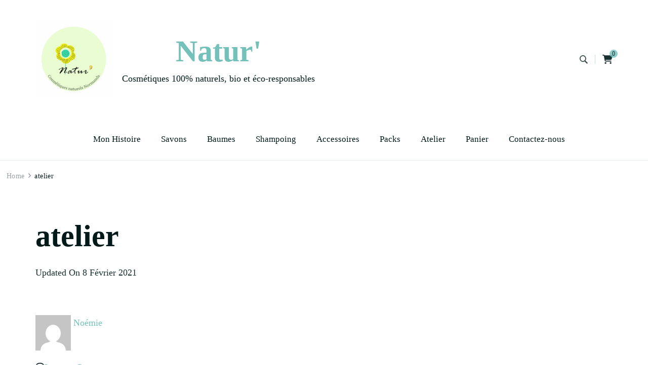

--- FILE ---
content_type: text/html; charset=UTF-8
request_url: https://cosmetiques-natur.com/img_20200608_190941-1/
body_size: 15489
content:
    <!DOCTYPE html>
    <html dir="ltr" lang="fr-FR" prefix="og: https://ogp.me/ns#">
    <head itemscope itemtype="http://schema.org/WebSite">
	    <meta charset="UTF-8">
    <meta name="viewport" content="width=device-width, initial-scale=1">
    <link rel="profile" href="http://gmpg.org/xfn/11">
    <title>atelier | Natur'</title>

		<!-- All in One SEO 4.9.3 - aioseo.com -->
	<meta name="robots" content="max-image-preview:large" />
	<meta name="author" content="Noémie"/>
	<meta name="google-site-verification" content="0T9pT2BH_l9yX0qbGmQzTBZc_Nu9XLNHoxyiHFhOSE8" />
	<link rel="canonical" href="https://cosmetiques-natur.com/img_20200608_190941-1/" />
	<meta name="generator" content="All in One SEO (AIOSEO) 4.9.3" />
		<meta property="og:locale" content="fr_FR" />
		<meta property="og:site_name" content="Natur&#039; | Cosmétiques 100% naturels, bio et éco-responsables" />
		<meta property="og:type" content="article" />
		<meta property="og:title" content="atelier | Natur&#039;" />
		<meta property="og:url" content="https://cosmetiques-natur.com/img_20200608_190941-1/" />
		<meta property="og:image" content="https://cosmetiques-natur.com/wp-content/uploads/2025/01/chezBabette-8767-scaled.jpg" />
		<meta property="og:image:secure_url" content="https://cosmetiques-natur.com/wp-content/uploads/2025/01/chezBabette-8767-scaled.jpg" />
		<meta property="article:published_time" content="2021-01-14T07:30:33+00:00" />
		<meta property="article:modified_time" content="2021-02-08T12:55:25+00:00" />
		<meta property="article:publisher" content="https://facebook.com/natur.sarl" />
		<meta name="twitter:card" content="summary" />
		<meta name="twitter:title" content="atelier | Natur&#039;" />
		<meta name="twitter:image" content="https://cosmetiques-natur.com/wp-content/uploads/2025/01/chezBabette-8767-scaled.jpg" />
		<script type="application/ld+json" class="aioseo-schema">
			{"@context":"https:\/\/schema.org","@graph":[{"@type":"BreadcrumbList","@id":"https:\/\/cosmetiques-natur.com\/img_20200608_190941-1\/#breadcrumblist","itemListElement":[{"@type":"ListItem","@id":"https:\/\/cosmetiques-natur.com#listItem","position":1,"name":"Accueil","item":"https:\/\/cosmetiques-natur.com","nextItem":{"@type":"ListItem","@id":"https:\/\/cosmetiques-natur.com\/img_20200608_190941-1\/#listItem","name":"atelier"}},{"@type":"ListItem","@id":"https:\/\/cosmetiques-natur.com\/img_20200608_190941-1\/#listItem","position":2,"name":"atelier","previousItem":{"@type":"ListItem","@id":"https:\/\/cosmetiques-natur.com#listItem","name":"Accueil"}}]},{"@type":"ItemPage","@id":"https:\/\/cosmetiques-natur.com\/img_20200608_190941-1\/#itempage","url":"https:\/\/cosmetiques-natur.com\/img_20200608_190941-1\/","name":"atelier | Natur'","inLanguage":"fr-FR","isPartOf":{"@id":"https:\/\/cosmetiques-natur.com\/#website"},"breadcrumb":{"@id":"https:\/\/cosmetiques-natur.com\/img_20200608_190941-1\/#breadcrumblist"},"author":{"@id":"https:\/\/cosmetiques-natur.com\/author\/sarlnatur76\/#author"},"creator":{"@id":"https:\/\/cosmetiques-natur.com\/author\/sarlnatur76\/#author"},"datePublished":"2021-01-14T08:30:33+01:00","dateModified":"2021-02-08T13:55:25+01:00"},{"@type":"Person","@id":"https:\/\/cosmetiques-natur.com\/#person","name":"No\u00e9mie","image":{"@type":"ImageObject","@id":"https:\/\/cosmetiques-natur.com\/img_20200608_190941-1\/#personImage","url":"https:\/\/secure.gravatar.com\/avatar\/06696998b219182ccf66858ab2bd20dec38e0b75cfd44941510e411df5340aee?s=96&d=mm&r=g","width":96,"height":96,"caption":"No\u00e9mie"}},{"@type":"Person","@id":"https:\/\/cosmetiques-natur.com\/author\/sarlnatur76\/#author","url":"https:\/\/cosmetiques-natur.com\/author\/sarlnatur76\/","name":"No\u00e9mie","image":{"@type":"ImageObject","@id":"https:\/\/cosmetiques-natur.com\/img_20200608_190941-1\/#authorImage","url":"https:\/\/secure.gravatar.com\/avatar\/06696998b219182ccf66858ab2bd20dec38e0b75cfd44941510e411df5340aee?s=96&d=mm&r=g","width":96,"height":96,"caption":"No\u00e9mie"}},{"@type":"WebSite","@id":"https:\/\/cosmetiques-natur.com\/#website","url":"https:\/\/cosmetiques-natur.com\/","name":"Natur'","description":"Cosm\u00e9tiques 100% naturels, bio et \u00e9co-responsables","inLanguage":"fr-FR","publisher":{"@id":"https:\/\/cosmetiques-natur.com\/#person"}}]}
		</script>
		<!-- All in One SEO -->

<script>window._wca = window._wca || [];</script>
<link rel='dns-prefetch' href='//stats.wp.com' />
<link rel='dns-prefetch' href='//fonts.googleapis.com' />
<link rel='preconnect' href='//c0.wp.com' />
<link rel="alternate" type="application/rss+xml" title="Natur&#039; &raquo; Flux" href="https://cosmetiques-natur.com/feed/" />
<link rel="alternate" type="application/rss+xml" title="Natur&#039; &raquo; Flux des commentaires" href="https://cosmetiques-natur.com/comments/feed/" />
<link rel="alternate" type="application/rss+xml" title="Natur&#039; &raquo; atelier Flux des commentaires" href="https://cosmetiques-natur.com/feed/?attachment_id=487" />
<link rel="alternate" title="oEmbed (JSON)" type="application/json+oembed" href="https://cosmetiques-natur.com/wp-json/oembed/1.0/embed?url=https%3A%2F%2Fcosmetiques-natur.com%2Fimg_20200608_190941-1%2F" />
<link rel="alternate" title="oEmbed (XML)" type="text/xml+oembed" href="https://cosmetiques-natur.com/wp-json/oembed/1.0/embed?url=https%3A%2F%2Fcosmetiques-natur.com%2Fimg_20200608_190941-1%2F&#038;format=xml" />
<style id='wp-img-auto-sizes-contain-inline-css' type='text/css'>
img:is([sizes=auto i],[sizes^="auto," i]){contain-intrinsic-size:3000px 1500px}
/*# sourceURL=wp-img-auto-sizes-contain-inline-css */
</style>
<style id='wp-emoji-styles-inline-css' type='text/css'>

	img.wp-smiley, img.emoji {
		display: inline !important;
		border: none !important;
		box-shadow: none !important;
		height: 1em !important;
		width: 1em !important;
		margin: 0 0.07em !important;
		vertical-align: -0.1em !important;
		background: none !important;
		padding: 0 !important;
	}
/*# sourceURL=wp-emoji-styles-inline-css */
</style>
<style id='wp-block-library-inline-css' type='text/css'>
:root{--wp-block-synced-color:#7a00df;--wp-block-synced-color--rgb:122,0,223;--wp-bound-block-color:var(--wp-block-synced-color);--wp-editor-canvas-background:#ddd;--wp-admin-theme-color:#007cba;--wp-admin-theme-color--rgb:0,124,186;--wp-admin-theme-color-darker-10:#006ba1;--wp-admin-theme-color-darker-10--rgb:0,107,160.5;--wp-admin-theme-color-darker-20:#005a87;--wp-admin-theme-color-darker-20--rgb:0,90,135;--wp-admin-border-width-focus:2px}@media (min-resolution:192dpi){:root{--wp-admin-border-width-focus:1.5px}}.wp-element-button{cursor:pointer}:root .has-very-light-gray-background-color{background-color:#eee}:root .has-very-dark-gray-background-color{background-color:#313131}:root .has-very-light-gray-color{color:#eee}:root .has-very-dark-gray-color{color:#313131}:root .has-vivid-green-cyan-to-vivid-cyan-blue-gradient-background{background:linear-gradient(135deg,#00d084,#0693e3)}:root .has-purple-crush-gradient-background{background:linear-gradient(135deg,#34e2e4,#4721fb 50%,#ab1dfe)}:root .has-hazy-dawn-gradient-background{background:linear-gradient(135deg,#faaca8,#dad0ec)}:root .has-subdued-olive-gradient-background{background:linear-gradient(135deg,#fafae1,#67a671)}:root .has-atomic-cream-gradient-background{background:linear-gradient(135deg,#fdd79a,#004a59)}:root .has-nightshade-gradient-background{background:linear-gradient(135deg,#330968,#31cdcf)}:root .has-midnight-gradient-background{background:linear-gradient(135deg,#020381,#2874fc)}:root{--wp--preset--font-size--normal:16px;--wp--preset--font-size--huge:42px}.has-regular-font-size{font-size:1em}.has-larger-font-size{font-size:2.625em}.has-normal-font-size{font-size:var(--wp--preset--font-size--normal)}.has-huge-font-size{font-size:var(--wp--preset--font-size--huge)}.has-text-align-center{text-align:center}.has-text-align-left{text-align:left}.has-text-align-right{text-align:right}.has-fit-text{white-space:nowrap!important}#end-resizable-editor-section{display:none}.aligncenter{clear:both}.items-justified-left{justify-content:flex-start}.items-justified-center{justify-content:center}.items-justified-right{justify-content:flex-end}.items-justified-space-between{justify-content:space-between}.screen-reader-text{border:0;clip-path:inset(50%);height:1px;margin:-1px;overflow:hidden;padding:0;position:absolute;width:1px;word-wrap:normal!important}.screen-reader-text:focus{background-color:#ddd;clip-path:none;color:#444;display:block;font-size:1em;height:auto;left:5px;line-height:normal;padding:15px 23px 14px;text-decoration:none;top:5px;width:auto;z-index:100000}html :where(.has-border-color){border-style:solid}html :where([style*=border-top-color]){border-top-style:solid}html :where([style*=border-right-color]){border-right-style:solid}html :where([style*=border-bottom-color]){border-bottom-style:solid}html :where([style*=border-left-color]){border-left-style:solid}html :where([style*=border-width]){border-style:solid}html :where([style*=border-top-width]){border-top-style:solid}html :where([style*=border-right-width]){border-right-style:solid}html :where([style*=border-bottom-width]){border-bottom-style:solid}html :where([style*=border-left-width]){border-left-style:solid}html :where(img[class*=wp-image-]){height:auto;max-width:100%}:where(figure){margin:0 0 1em}html :where(.is-position-sticky){--wp-admin--admin-bar--position-offset:var(--wp-admin--admin-bar--height,0px)}@media screen and (max-width:600px){html :where(.is-position-sticky){--wp-admin--admin-bar--position-offset:0px}}

/*# sourceURL=wp-block-library-inline-css */
</style><style id='global-styles-inline-css' type='text/css'>
:root{--wp--preset--aspect-ratio--square: 1;--wp--preset--aspect-ratio--4-3: 4/3;--wp--preset--aspect-ratio--3-4: 3/4;--wp--preset--aspect-ratio--3-2: 3/2;--wp--preset--aspect-ratio--2-3: 2/3;--wp--preset--aspect-ratio--16-9: 16/9;--wp--preset--aspect-ratio--9-16: 9/16;--wp--preset--color--black: #000000;--wp--preset--color--cyan-bluish-gray: #abb8c3;--wp--preset--color--white: #ffffff;--wp--preset--color--pale-pink: #f78da7;--wp--preset--color--vivid-red: #cf2e2e;--wp--preset--color--luminous-vivid-orange: #ff6900;--wp--preset--color--luminous-vivid-amber: #fcb900;--wp--preset--color--light-green-cyan: #7bdcb5;--wp--preset--color--vivid-green-cyan: #00d084;--wp--preset--color--pale-cyan-blue: #8ed1fc;--wp--preset--color--vivid-cyan-blue: #0693e3;--wp--preset--color--vivid-purple: #9b51e0;--wp--preset--gradient--vivid-cyan-blue-to-vivid-purple: linear-gradient(135deg,rgb(6,147,227) 0%,rgb(155,81,224) 100%);--wp--preset--gradient--light-green-cyan-to-vivid-green-cyan: linear-gradient(135deg,rgb(122,220,180) 0%,rgb(0,208,130) 100%);--wp--preset--gradient--luminous-vivid-amber-to-luminous-vivid-orange: linear-gradient(135deg,rgb(252,185,0) 0%,rgb(255,105,0) 100%);--wp--preset--gradient--luminous-vivid-orange-to-vivid-red: linear-gradient(135deg,rgb(255,105,0) 0%,rgb(207,46,46) 100%);--wp--preset--gradient--very-light-gray-to-cyan-bluish-gray: linear-gradient(135deg,rgb(238,238,238) 0%,rgb(169,184,195) 100%);--wp--preset--gradient--cool-to-warm-spectrum: linear-gradient(135deg,rgb(74,234,220) 0%,rgb(151,120,209) 20%,rgb(207,42,186) 40%,rgb(238,44,130) 60%,rgb(251,105,98) 80%,rgb(254,248,76) 100%);--wp--preset--gradient--blush-light-purple: linear-gradient(135deg,rgb(255,206,236) 0%,rgb(152,150,240) 100%);--wp--preset--gradient--blush-bordeaux: linear-gradient(135deg,rgb(254,205,165) 0%,rgb(254,45,45) 50%,rgb(107,0,62) 100%);--wp--preset--gradient--luminous-dusk: linear-gradient(135deg,rgb(255,203,112) 0%,rgb(199,81,192) 50%,rgb(65,88,208) 100%);--wp--preset--gradient--pale-ocean: linear-gradient(135deg,rgb(255,245,203) 0%,rgb(182,227,212) 50%,rgb(51,167,181) 100%);--wp--preset--gradient--electric-grass: linear-gradient(135deg,rgb(202,248,128) 0%,rgb(113,206,126) 100%);--wp--preset--gradient--midnight: linear-gradient(135deg,rgb(2,3,129) 0%,rgb(40,116,252) 100%);--wp--preset--font-size--small: 13px;--wp--preset--font-size--medium: 20px;--wp--preset--font-size--large: 36px;--wp--preset--font-size--x-large: 42px;--wp--preset--spacing--20: 0.44rem;--wp--preset--spacing--30: 0.67rem;--wp--preset--spacing--40: 1rem;--wp--preset--spacing--50: 1.5rem;--wp--preset--spacing--60: 2.25rem;--wp--preset--spacing--70: 3.38rem;--wp--preset--spacing--80: 5.06rem;--wp--preset--shadow--natural: 6px 6px 9px rgba(0, 0, 0, 0.2);--wp--preset--shadow--deep: 12px 12px 50px rgba(0, 0, 0, 0.4);--wp--preset--shadow--sharp: 6px 6px 0px rgba(0, 0, 0, 0.2);--wp--preset--shadow--outlined: 6px 6px 0px -3px rgb(255, 255, 255), 6px 6px rgb(0, 0, 0);--wp--preset--shadow--crisp: 6px 6px 0px rgb(0, 0, 0);}:where(.is-layout-flex){gap: 0.5em;}:where(.is-layout-grid){gap: 0.5em;}body .is-layout-flex{display: flex;}.is-layout-flex{flex-wrap: wrap;align-items: center;}.is-layout-flex > :is(*, div){margin: 0;}body .is-layout-grid{display: grid;}.is-layout-grid > :is(*, div){margin: 0;}:where(.wp-block-columns.is-layout-flex){gap: 2em;}:where(.wp-block-columns.is-layout-grid){gap: 2em;}:where(.wp-block-post-template.is-layout-flex){gap: 1.25em;}:where(.wp-block-post-template.is-layout-grid){gap: 1.25em;}.has-black-color{color: var(--wp--preset--color--black) !important;}.has-cyan-bluish-gray-color{color: var(--wp--preset--color--cyan-bluish-gray) !important;}.has-white-color{color: var(--wp--preset--color--white) !important;}.has-pale-pink-color{color: var(--wp--preset--color--pale-pink) !important;}.has-vivid-red-color{color: var(--wp--preset--color--vivid-red) !important;}.has-luminous-vivid-orange-color{color: var(--wp--preset--color--luminous-vivid-orange) !important;}.has-luminous-vivid-amber-color{color: var(--wp--preset--color--luminous-vivid-amber) !important;}.has-light-green-cyan-color{color: var(--wp--preset--color--light-green-cyan) !important;}.has-vivid-green-cyan-color{color: var(--wp--preset--color--vivid-green-cyan) !important;}.has-pale-cyan-blue-color{color: var(--wp--preset--color--pale-cyan-blue) !important;}.has-vivid-cyan-blue-color{color: var(--wp--preset--color--vivid-cyan-blue) !important;}.has-vivid-purple-color{color: var(--wp--preset--color--vivid-purple) !important;}.has-black-background-color{background-color: var(--wp--preset--color--black) !important;}.has-cyan-bluish-gray-background-color{background-color: var(--wp--preset--color--cyan-bluish-gray) !important;}.has-white-background-color{background-color: var(--wp--preset--color--white) !important;}.has-pale-pink-background-color{background-color: var(--wp--preset--color--pale-pink) !important;}.has-vivid-red-background-color{background-color: var(--wp--preset--color--vivid-red) !important;}.has-luminous-vivid-orange-background-color{background-color: var(--wp--preset--color--luminous-vivid-orange) !important;}.has-luminous-vivid-amber-background-color{background-color: var(--wp--preset--color--luminous-vivid-amber) !important;}.has-light-green-cyan-background-color{background-color: var(--wp--preset--color--light-green-cyan) !important;}.has-vivid-green-cyan-background-color{background-color: var(--wp--preset--color--vivid-green-cyan) !important;}.has-pale-cyan-blue-background-color{background-color: var(--wp--preset--color--pale-cyan-blue) !important;}.has-vivid-cyan-blue-background-color{background-color: var(--wp--preset--color--vivid-cyan-blue) !important;}.has-vivid-purple-background-color{background-color: var(--wp--preset--color--vivid-purple) !important;}.has-black-border-color{border-color: var(--wp--preset--color--black) !important;}.has-cyan-bluish-gray-border-color{border-color: var(--wp--preset--color--cyan-bluish-gray) !important;}.has-white-border-color{border-color: var(--wp--preset--color--white) !important;}.has-pale-pink-border-color{border-color: var(--wp--preset--color--pale-pink) !important;}.has-vivid-red-border-color{border-color: var(--wp--preset--color--vivid-red) !important;}.has-luminous-vivid-orange-border-color{border-color: var(--wp--preset--color--luminous-vivid-orange) !important;}.has-luminous-vivid-amber-border-color{border-color: var(--wp--preset--color--luminous-vivid-amber) !important;}.has-light-green-cyan-border-color{border-color: var(--wp--preset--color--light-green-cyan) !important;}.has-vivid-green-cyan-border-color{border-color: var(--wp--preset--color--vivid-green-cyan) !important;}.has-pale-cyan-blue-border-color{border-color: var(--wp--preset--color--pale-cyan-blue) !important;}.has-vivid-cyan-blue-border-color{border-color: var(--wp--preset--color--vivid-cyan-blue) !important;}.has-vivid-purple-border-color{border-color: var(--wp--preset--color--vivid-purple) !important;}.has-vivid-cyan-blue-to-vivid-purple-gradient-background{background: var(--wp--preset--gradient--vivid-cyan-blue-to-vivid-purple) !important;}.has-light-green-cyan-to-vivid-green-cyan-gradient-background{background: var(--wp--preset--gradient--light-green-cyan-to-vivid-green-cyan) !important;}.has-luminous-vivid-amber-to-luminous-vivid-orange-gradient-background{background: var(--wp--preset--gradient--luminous-vivid-amber-to-luminous-vivid-orange) !important;}.has-luminous-vivid-orange-to-vivid-red-gradient-background{background: var(--wp--preset--gradient--luminous-vivid-orange-to-vivid-red) !important;}.has-very-light-gray-to-cyan-bluish-gray-gradient-background{background: var(--wp--preset--gradient--very-light-gray-to-cyan-bluish-gray) !important;}.has-cool-to-warm-spectrum-gradient-background{background: var(--wp--preset--gradient--cool-to-warm-spectrum) !important;}.has-blush-light-purple-gradient-background{background: var(--wp--preset--gradient--blush-light-purple) !important;}.has-blush-bordeaux-gradient-background{background: var(--wp--preset--gradient--blush-bordeaux) !important;}.has-luminous-dusk-gradient-background{background: var(--wp--preset--gradient--luminous-dusk) !important;}.has-pale-ocean-gradient-background{background: var(--wp--preset--gradient--pale-ocean) !important;}.has-electric-grass-gradient-background{background: var(--wp--preset--gradient--electric-grass) !important;}.has-midnight-gradient-background{background: var(--wp--preset--gradient--midnight) !important;}.has-small-font-size{font-size: var(--wp--preset--font-size--small) !important;}.has-medium-font-size{font-size: var(--wp--preset--font-size--medium) !important;}.has-large-font-size{font-size: var(--wp--preset--font-size--large) !important;}.has-x-large-font-size{font-size: var(--wp--preset--font-size--x-large) !important;}
/*# sourceURL=global-styles-inline-css */
</style>

<style id='classic-theme-styles-inline-css' type='text/css'>
/*! This file is auto-generated */
.wp-block-button__link{color:#fff;background-color:#32373c;border-radius:9999px;box-shadow:none;text-decoration:none;padding:calc(.667em + 2px) calc(1.333em + 2px);font-size:1.125em}.wp-block-file__button{background:#32373c;color:#fff;text-decoration:none}
/*# sourceURL=/wp-includes/css/classic-themes.min.css */
</style>
<link rel='stylesheet' id='blossomthemes-toolkit-css' href='https://cosmetiques-natur.com/wp-content/plugins/blossomthemes-toolkit/public/css/blossomthemes-toolkit-public.min.css?ver=2.2.7' type='text/css' media='all' />
<link rel='stylesheet' id='woocommerce-layout-css' href='https://c0.wp.com/p/woocommerce/10.4.3/assets/css/woocommerce-layout.css' type='text/css' media='all' />
<style id='woocommerce-layout-inline-css' type='text/css'>

	.infinite-scroll .woocommerce-pagination {
		display: none;
	}
/*# sourceURL=woocommerce-layout-inline-css */
</style>
<link rel='stylesheet' id='woocommerce-smallscreen-css' href='https://c0.wp.com/p/woocommerce/10.4.3/assets/css/woocommerce-smallscreen.css' type='text/css' media='only screen and (max-width: 768px)' />
<link rel='stylesheet' id='woocommerce-general-css' href='https://c0.wp.com/p/woocommerce/10.4.3/assets/css/woocommerce.css' type='text/css' media='all' />
<style id='woocommerce-inline-inline-css' type='text/css'>
.woocommerce form .form-row .required { visibility: visible; }
/*# sourceURL=woocommerce-inline-inline-css */
</style>
<link rel='stylesheet' id='blossom-floral-woocommerce-css' href='https://cosmetiques-natur.com/wp-content/themes/blossom-floral/css/woocommerce.min.css?ver=1.1.0' type='text/css' media='all' />
<link rel='stylesheet' id='owl-carousel-css' href='https://cosmetiques-natur.com/wp-content/themes/blossom-floral/css/owl.carousel.min.css?ver=2.3.4' type='text/css' media='all' />
<link rel='stylesheet' id='animate-css' href='https://cosmetiques-natur.com/wp-content/themes/blossom-floral/css/animate.min.css?ver=3.5.2' type='text/css' media='all' />
<link rel='stylesheet' id='blossom-floral-google-fonts-css' href='https://fonts.googleapis.com/css?family' type='text/css' media='all' />
<link rel='stylesheet' id='blossom-floral-elementor-css' href='https://cosmetiques-natur.com/wp-content/themes/blossom-floral/css/elementor.min.css?ver=1.1.0' type='text/css' media='all' />
<link rel='stylesheet' id='blossom-floral-gutenberg-css' href='https://cosmetiques-natur.com/wp-content/themes/blossom-floral/css/gutenberg.min.css?ver=1.1.0' type='text/css' media='all' />
<link rel='stylesheet' id='blossom-floral-css' href='https://cosmetiques-natur.com/wp-content/themes/blossom-floral/style.css?ver=1.1.0' type='text/css' media='all' />
<script type="text/javascript" src="https://c0.wp.com/c/6.9/wp-includes/js/jquery/jquery.min.js" id="jquery-core-js"></script>
<script type="text/javascript" src="https://c0.wp.com/c/6.9/wp-includes/js/jquery/jquery-migrate.min.js" id="jquery-migrate-js"></script>
<script type="text/javascript" src="https://c0.wp.com/p/woocommerce/10.4.3/assets/js/jquery-blockui/jquery.blockUI.min.js" id="wc-jquery-blockui-js" defer="defer" data-wp-strategy="defer"></script>
<script type="text/javascript" id="wc-add-to-cart-js-extra">
/* <![CDATA[ */
var wc_add_to_cart_params = {"ajax_url":"/wp-admin/admin-ajax.php","wc_ajax_url":"/?wc-ajax=%%endpoint%%","i18n_view_cart":"Voir le panier","cart_url":"https://cosmetiques-natur.com/panier/","is_cart":"","cart_redirect_after_add":"no"};
//# sourceURL=wc-add-to-cart-js-extra
/* ]]> */
</script>
<script type="text/javascript" src="https://c0.wp.com/p/woocommerce/10.4.3/assets/js/frontend/add-to-cart.min.js" id="wc-add-to-cart-js" defer="defer" data-wp-strategy="defer"></script>
<script type="text/javascript" src="https://c0.wp.com/p/woocommerce/10.4.3/assets/js/js-cookie/js.cookie.min.js" id="wc-js-cookie-js" defer="defer" data-wp-strategy="defer"></script>
<script type="text/javascript" id="woocommerce-js-extra">
/* <![CDATA[ */
var woocommerce_params = {"ajax_url":"/wp-admin/admin-ajax.php","wc_ajax_url":"/?wc-ajax=%%endpoint%%","i18n_password_show":"Afficher le mot de passe","i18n_password_hide":"Masquer le mot de passe"};
//# sourceURL=woocommerce-js-extra
/* ]]> */
</script>
<script type="text/javascript" src="https://c0.wp.com/p/woocommerce/10.4.3/assets/js/frontend/woocommerce.min.js" id="woocommerce-js" defer="defer" data-wp-strategy="defer"></script>
<script type="text/javascript" src="https://stats.wp.com/s-202604.js" id="woocommerce-analytics-js" defer="defer" data-wp-strategy="defer"></script>
<link rel="https://api.w.org/" href="https://cosmetiques-natur.com/wp-json/" /><link rel="alternate" title="JSON" type="application/json" href="https://cosmetiques-natur.com/wp-json/wp/v2/media/487" /><link rel="EditURI" type="application/rsd+xml" title="RSD" href="https://cosmetiques-natur.com/xmlrpc.php?rsd" />
<meta name="generator" content="WordPress 6.9" />
<meta name="generator" content="WooCommerce 10.4.3" />
<link rel='shortlink' href='https://cosmetiques-natur.com/?p=487' />
	<style>img#wpstats{display:none}</style>
			<noscript><style>.woocommerce-product-gallery{ opacity: 1 !important; }</style></noscript>
	<link rel="icon" href="https://cosmetiques-natur.com/wp-content/uploads/2023/11/cropped-InShot_20231102_130108855-32x32.jpg" sizes="32x32" />
<link rel="icon" href="https://cosmetiques-natur.com/wp-content/uploads/2023/11/cropped-InShot_20231102_130108855-192x192.jpg" sizes="192x192" />
<link rel="apple-touch-icon" href="https://cosmetiques-natur.com/wp-content/uploads/2023/11/cropped-InShot_20231102_130108855-180x180.jpg" />
<meta name="msapplication-TileImage" content="https://cosmetiques-natur.com/wp-content/uploads/2023/11/cropped-InShot_20231102_130108855-270x270.jpg" />
<style type='text/css' media='all'>    
	:root {
		--primary-color: #74c1ba;
		--primary-color-rgb: 116, 193, 186;
		--secondary-color: #4cbfbf;
		--secondary-color-rgb: 76, 191, 191;
        --primary-font: &quot;Trebuchet MS&quot;, Helvetica, sans-serif;
        --secondary-font: &quot;Trebuchet MS&quot;, Helvetica, sans-serif;
	}

    /*Typography*/

    body {
        font-family : &quot;Trebuchet MS&quot;, Helvetica, sans-serif;
        font-size   : 18px;        
    }

    .custom-logo-link img{
        width    : 153px;
        max-width: 100%;
	}
    
    .site-title{
        font-size   : 60px;
        font-family : &quot;Palatino Linotype&quot;, &quot;Book Antiqua&quot;, Palatino, serif;
        font-weight : 400;
        font-style  : normal;
    }

            .site-footer {
            background-image: url( https://cosmetiques-natur.com/wp-content/uploads/2023/07/PXL_20230621_1420109013-scaled.jpg );
        }
    
    .post .entry-footer .btn-link::before {
        background-image: url("data:image/svg+xml,%3Csvg xmlns='http://www.w3.org/2000/svg' width='14.19' height='14.27' viewBox='0 0 14.19 14.27'%3E%3Cg id='Group_5482' data-name='Group 5482' transform='translate(-216.737 -1581.109)'%3E%3Cpath id='Path_26475' data-name='Path 26475' d='M0,0H12.821' transform='translate(217.445 1594.672) rotate(-45)' fill='none' stroke='%234cbfbf' stroke-linecap='round' stroke-width='1'/%3E%3Cpath id='Path_26476' data-name='Path 26476' d='M0,0,5.1,5.1,0,10.193' transform='translate(219.262 1585.567) rotate(-45)' fill='none' stroke='%234cbfbf' stroke-linecap='round' stroke-linejoin='round' stroke-width='1'/%3E%3C/g%3E%3C/svg%3E");
    }

    .navigation.pagination .nav-links .next:hover:after {
        background-image: url("data:image/svg+xml,%3Csvg xmlns='http://www.w3.org/2000/svg' width='13.821' height='11.608' viewBox='0 0 13.821 11.608'%3E%3Cg id='Group_5482' data-name='Group 5482' transform='translate(974.347 -1275.499) rotate(45)' opacity='0.9'%3E%3Cpath id='Path_26475' data-name='Path 26475' d='M0,0H12.821' transform='translate(217.445 1594.672) rotate(-45)' fill='none' stroke='%234cbfbf' stroke-linecap='round' stroke-width='1'/%3E%3Cpath id='Path_26476' data-name='Path 26476' d='M0,0,5.1,5.1,0,10.193' transform='translate(219.262 1585.567) rotate(-45)' fill='none' stroke='%234cbfbf' stroke-linecap='round' stroke-linejoin='round' stroke-width='1'/%3E%3C/g%3E%3C/svg%3E");
    }

    nav.post-navigation .meta-nav::before {
        background-image: url("data:image/svg+xml,%3Csvg xmlns='http://www.w3.org/2000/svg' width='14.19' height='14.27' viewBox='0 0 14.19 14.27'%3E%3Cg id='Group_5482' data-name='Group 5482' transform='translate(230.936 0.854)' opacity='0.9'%3E%3Cpath id='Path_26475' data-name='Path 26475' d='M0,0H12.821' transform='translate(-217.453 12.709) rotate(-135)' fill='none' stroke='%234cbfbf' stroke-linecap='round' stroke-width='1'/%3E%3Cpath id='Path_26476' data-name='Path 26476' d='M0,10.194,5.1,5.1,0,0' transform='translate(-226.479 10.812) rotate(-135)' fill='none' stroke='%234cbfbf' stroke-linecap='round' stroke-linejoin='round' stroke-width='1'/%3E%3C/g%3E%3C/svg%3E ");
    }
       
    nav.post-navigation .meta-nav:hover::before {
        background-image: url("data:image/svg+xml,%3Csvg xmlns='http://www.w3.org/2000/svg' width='14.19' height='14.27' viewBox='0 0 14.19 14.27'%3E%3Cg id='Group_5482' data-name='Group 5482' transform='translate(230.936 0.854)' opacity='0.9'%3E%3Cpath id='Path_26475' data-name='Path 26475' d='M0,0H12.821' transform='translate(-217.453 12.709) rotate(-135)' fill='none' stroke='%2374c1ba' stroke-linecap='round' stroke-width='1'/%3E%3Cpath id='Path_26476' data-name='Path 26476' d='M0,10.194,5.1,5.1,0,0' transform='translate(-226.479 10.812) rotate(-135)' fill='none' stroke='%2374c1ba' stroke-linecap='round' stroke-linejoin='round' stroke-width='1'/%3E%3C/g%3E%3C/svg%3E ");
    }
    
    .navigation.pagination .nav-links .prev:hover::before {
        background-image: url("data:image/svg+xml,%3Csvg xmlns='http://www.w3.org/2000/svg' width='21.956' height='13.496' viewBox='0 0 21.956 13.496'%3E%3Cg id='Group_1417' data-name='Group 1417' transform='translate(742.952 0.612)'%3E%3Cpath id='Path_1' data-name='Path 1' d='M1083.171,244.108h-20.837' transform='translate(-1804.667 -237.962)' fill='none' stroke='%2388b4cf' stroke-linecap='round' stroke-width='1'%3E%3C/path%3E%3Cpath id='Path_2' data-name='Path 2' d='M1093.614,226.065c-.695,2.593-1.669,4.985-6.7,6.143' transform='translate(-1829.267 -226.065)' fill='none' stroke='%234cbfbf' stroke-linecap='round' stroke-width='1'%3E%3C/path%3E%3Cpath id='Path_3' data-name='Path 3' d='M1093.614,232.208c-.695-2.593-1.669-4.985-6.7-6.143' transform='translate(-1829.267 -219.937)' fill='none' stroke='%234cbfbf' stroke-linecap='round' stroke-width='1'%3E%3C/path%3E%3C/g%3E%3C/svg%3E");
    }

    blockquote::before {
        background-image: url("data:image/svg+xml,%3Csvg xmlns='http://www.w3.org/2000/svg' width='127.432' height='110.665' viewBox='0 0 127.432 110.665'%3E%3Cg id='Group_1443' data-name='Group 1443' transform='translate(0 0)' opacity='0.3'%3E%3Cpath id='Path_5841' data-name='Path 5841' d='M194.147,345.773c-3.28,2.743-6.38,5.4-9.538,7.955-2.133,1.724-4.343,3.3-6.522,4.934-6.576,4.932-13.3,5.586-20.243,1.173-2.939-1.868-4.314-5.268-5.477-8.714a68.381,68.381,0,0,1-2.375-9.783c-.994-5.555-2.209-11.138-1.557-16.906.577-5.112,1.16-10.251,2.163-15.248a23.117,23.117,0,0,1,3.01-7.026c2.8-4.7,5.735-9.276,8.779-13.732a23.928,23.928,0,0,1,4.793-5.371c2.207-1.72,3.608-4.17,5.148-6.6,3.216-5.068,6.556-10.013,9.8-15.052a28.681,28.681,0,0,0,1.475-3.084c.163-.338.31-.795.563-.943,2.775-1.632,5.518-3.377,8.376-4.752,2.016-.97,3.528,1.238,5.25,2.057a3.4,3.4,0,0,1-.148,1.769c-1.535,3.621-3.138,7.2-4.71,10.8-3.534,8.085-7.357,16-10.514,24.308-3.248,8.542-6.275,17.324-6.5,27.026-.065,2.869.266,5.75.374,8.627.065,1.753,1.017,1.914,2.044,1.753a11.21,11.21,0,0,0,7.146-4.324c1.41-1.752,2.246-1.821,3.817-.239,2.013,2.029,3.923,4.218,5.856,6.367a1.677,1.677,0,0,1,.429,1.023c-.151,3.187-.352,6.379-2.323,8.826C191.077,343.331,191.107,343.7,194.147,345.773Z' transform='translate(-70.424 -252.194)' fill='%2374c1ba'/%3E%3Cpath id='Path_5842' data-name='Path 5842' d='M259.193,344.341c-4.6,5.231-8.984,10.521-15.185,12.561a11.207,11.207,0,0,0-3.233,2.286c-5.3,4.46-11.216,4.268-17.085,2.977-4.218-.928-6.7-5.277-7.252-10.588-.948-9.07.893-17.566,3.187-26,.1-.381.287-.73.373-1.114,1.88-8.435,5.937-15.587,9.2-23.164,2.257-5.249,5.674-9.732,8.694-14.758.6,1.231.936,2.1,1.4,2.854.947,1.552,2.144,1.065,2.942-.529a12.559,12.559,0,0,0,.69-2.028c.39-1.313,1.017-1.885,2.24-.981-.207-2.706-.034-5.343,2.121-6.4.81-.4,2.093.691,3.288,1.15.659-1.414,1.61-3.271,2.38-5.236a4.422,4.422,0,0,0-.234-2.1c-.3-1.353-.733-2.666-.974-4.032a11.511,11.511,0,0,1,1.917-8.21c1.1-1.825,2.033-3.8,3.059-5.687,2.014-3.709,4.517-4.035,7.155-.948a17.668,17.668,0,0,0,2.386,2.7,5.03,5.03,0,0,0,2.526.767,7.3,7.3,0,0,0,2.09-.458c-.477,1.277-.81,2.261-1.2,3.2-4.945,11.79-10.1,23.454-14.784,35.4-3.468,8.844-6.331,18.054-9.458,27.1a6.573,6.573,0,0,0-.226.964c-.649,3.651.393,4.769,3.4,4.056,2.592-.618,4.313-3.327,6.743-4.071a16.177,16.177,0,0,1,5.847-.563c1.236.087,2.6,3.97,2.248,6.047-.7,4.12-1.9,8.009-4.311,11.09C258.068,341.977,257.566,343.062,259.193,344.341Z' transform='translate(-216.183 -252.301)' fill='%2374c1ba'/%3E%3C/g%3E%3C/svg%3E%0A");
    }

    .comments-area .comment-list .comment .comment-body .reply .comment-reply-link::before,
    .comments-area ol .comment .comment-body .reply .comment-reply-link::before {
        background-image: url("data:image/svg+xml,%3Csvg xmlns='http://www.w3.org/2000/svg' width='14.19' height='14.27' viewBox='0 0 14.19 14.27'%3E%3Cg id='Group_5482' data-name='Group 5482' transform='translate(230.936 0.854)' opacity='0.9'%3E%3Cpath id='Path_26475' data-name='Path 26475' d='M0,0H12.821' transform='translate(-217.453 12.709) rotate(-135)' fill='none' stroke='%234cbfbf' stroke-linecap='round' stroke-width='1'/%3E%3Cpath id='Path_26476' data-name='Path 26476' d='M0,10.194,5.1,5.1,0,0' transform='translate(-226.479 10.812) rotate(-135)' fill='none' stroke='%234cbfbf' stroke-linecap='round' stroke-linejoin='round' stroke-width='1'/%3E%3C/g%3E%3C/svg%3E ");
    }

    .comments-area .comment-list .comment .comment-body .reply .comment-reply-link:hover::before,
    .comments-area ol .comment .comment-body .reply .comment-reply-link:hover::before {
        background-image: url("data:image/svg+xml,%3Csvg xmlns='http://www.w3.org/2000/svg' width='14.19' height='14.27' viewBox='0 0 14.19 14.27'%3E%3Cg id='Group_5482' data-name='Group 5482' transform='translate(230.936 0.854)' opacity='0.9'%3E%3Cpath id='Path_26475' data-name='Path 26475' d='M0,0H12.821' transform='translate(-217.453 12.709) rotate(-135)' fill='none' stroke='%2374c1ba' stroke-linecap='round' stroke-width='1'/%3E%3Cpath id='Path_26476' data-name='Path 26476' d='M0,10.194,5.1,5.1,0,0' transform='translate(-226.479 10.812) rotate(-135)' fill='none' stroke='%2374c1ba' stroke-linecap='round' stroke-linejoin='round' stroke-width='1'/%3E%3C/g%3E%3C/svg%3E ");
    }
    
    select{
        background-image: url("data:image/svg+xml,%3Csvg xmlns='http://www.w3.org/2000/svg' width='15' height='8' viewBox='0 0 15 8'%3E%3Cpath id='Polygon_25' data-name='Polygon 25' d='M7.5,0,15,8H0Z' transform='translate(15 8) rotate(180)' fill='%234cbfbf'/%3E%3C/svg%3E%0A");
    }  
           
    </style><link rel='stylesheet' id='wc-stripe-blocks-checkout-style-css' href='https://cosmetiques-natur.com/wp-content/plugins/woocommerce-gateway-stripe/build/upe-blocks.css?ver=5149cca93b0373758856' type='text/css' media='all' />
<link rel='stylesheet' id='wc-blocks-style-css' href='https://c0.wp.com/p/woocommerce/10.4.3/assets/client/blocks/wc-blocks.css' type='text/css' media='all' />
</head>

<body class="attachment wp-singular attachment-template-default single single-attachment postid-487 attachmentid-487 attachment-jpeg wp-custom-logo wp-theme-blossom-floral theme-blossom-floral woocommerce-no-js style-one full-width" itemscope itemtype="http://schema.org/WebPage">

    <div id="page" class="site">
        <a class="skip-link screen-reader-text" href="#content">Skip to content (Press Enter)</a>
    
    <header id="masthead" class="site-header style-one" itemscope itemtype="http://schema.org/WPHeader">
        <div class="header-top">
            <div class="container">
                <div class="header-right">
                                    </div>
            </div>
        </div>
        <div class="header-middle">
            <div class="container">
                        <div class="site-branding has-image-text" itemscope itemtype="http://schema.org/Organization">
            <div class="site-logo"><a href="https://cosmetiques-natur.com/" class="custom-logo-link" rel="home"><img width="1919" height="1919" src="https://cosmetiques-natur.com/wp-content/uploads/2025/01/cropped-InShot_20250124_140036650.jpg" class="custom-logo" alt="Natur&#039;" decoding="async" fetchpriority="high" srcset="https://cosmetiques-natur.com/wp-content/uploads/2025/01/cropped-InShot_20250124_140036650.jpg 1919w, https://cosmetiques-natur.com/wp-content/uploads/2025/01/cropped-InShot_20250124_140036650-300x300.jpg 300w, https://cosmetiques-natur.com/wp-content/uploads/2025/01/cropped-InShot_20250124_140036650-1024x1024.jpg 1024w, https://cosmetiques-natur.com/wp-content/uploads/2025/01/cropped-InShot_20250124_140036650-150x150.jpg 150w, https://cosmetiques-natur.com/wp-content/uploads/2025/01/cropped-InShot_20250124_140036650-768x768.jpg 768w, https://cosmetiques-natur.com/wp-content/uploads/2025/01/cropped-InShot_20250124_140036650-1536x1536.jpg 1536w, https://cosmetiques-natur.com/wp-content/uploads/2025/01/cropped-InShot_20250124_140036650-600x600.jpg 600w, https://cosmetiques-natur.com/wp-content/uploads/2025/01/cropped-InShot_20250124_140036650-100x100.jpg 100w" sizes="(max-width: 1919px) 100vw, 1919px" /></a></div><div class="site-title-wrap">                        <p class="site-title" itemprop="name"><a href="https://cosmetiques-natur.com/" rel="home" itemprop="url">Natur&#039;</a></p>
                                            <p class="site-description" itemprop="description">Cosmétiques 100% naturels, bio et éco-responsables</p>
                    </div>        </div>    
                    <div class="header-right">
                            <div class="header-search">
            <button class="search-toggle">
                <svg xmlns="http://www.w3.org/2000/svg" width="16.197" height="16.546"
                    viewBox="0 0 16.197 16.546">
                    <path id="icons8-search"
                        d="M9.939,3a5.939,5.939,0,1,0,3.472,10.754l4.6,4.585.983-.983L14.448,12.8A5.939,5.939,0,0,0,9.939,3Zm0,.7A5.24,5.24,0,1,1,4.7,8.939,5.235,5.235,0,0,1,9.939,3.7Z"
                        transform="translate(-3.5 -2.5)" fill="#222" stroke="#222" stroke-width="1"
                        opacity="0.8"></path>
                </svg>
            </button>
            <div class="header-search-wrap">
                <div class="header-search-inner">
                    <button class="close"></button>
                    <form role="search" method="get" class="search-form" action="https://cosmetiques-natur.com/">
				<label>
					<span class="screen-reader-text">Rechercher :</span>
					<input type="search" class="search-field" placeholder="Rechercher…" value="" name="s" />
				</label>
				<input type="submit" class="search-submit" value="Rechercher" />
			</form>                </div>
            </div>
        </div>
        <div class="header-cart">
            <a href="https://cosmetiques-natur.com/panier/" class="cart" title="View your shopping cart">
        <i class="fas fa-shopping-cart"></i>
        <span class="number">0</span>
    </a>
        </div>
                </div>
            </div>
        </div>
        <div class="header-main">
            <div class="container">
                            <nav id="site-navigation" class="main-navigation" itemscope itemtype="http://schema.org/SiteNavigationElement">
                <button class="toggle-btn">
                    <span class="toggle-bar"></span>
                    <span class="toggle-bar"></span>
                    <span class="toggle-bar"></span>
                </button>
                <div class="menu-menu-container"><ul id="primary-menu" class="nav-menu"><li id="menu-item-2447" class="menu-item menu-item-type-post_type menu-item-object-page menu-item-2447"><a href="https://cosmetiques-natur.com/notrehistoire/">Mon Histoire</a></li>
<li id="menu-item-2441" class="menu-item menu-item-type-taxonomy menu-item-object-product_cat menu-item-2441"><a href="https://cosmetiques-natur.com/categorie-produit/savon/">Savons</a></li>
<li id="menu-item-2442" class="menu-item menu-item-type-taxonomy menu-item-object-product_cat menu-item-2442"><a href="https://cosmetiques-natur.com/categorie-produit/baume/">Baumes</a></li>
<li id="menu-item-2449" class="menu-item menu-item-type-taxonomy menu-item-object-product_cat menu-item-2449"><a href="https://cosmetiques-natur.com/categorie-produit/shampoing/">Shampoing</a></li>
<li id="menu-item-2444" class="menu-item menu-item-type-taxonomy menu-item-object-product_cat menu-item-2444"><a href="https://cosmetiques-natur.com/categorie-produit/accessoires/">Accessoires</a></li>
<li id="menu-item-2443" class="menu-item menu-item-type-taxonomy menu-item-object-product_cat menu-item-2443"><a href="https://cosmetiques-natur.com/categorie-produit/pack/">Packs</a></li>
<li id="menu-item-2446" class="menu-item menu-item-type-taxonomy menu-item-object-product_cat menu-item-2446"><a href="https://cosmetiques-natur.com/categorie-produit/atelier/">Atelier</a></li>
<li id="menu-item-2450" class="menu-item menu-item-type-post_type menu-item-object-page menu-item-2450"><a href="https://cosmetiques-natur.com/panier/">Panier</a></li>
<li id="menu-item-4770" class="menu-item menu-item-type-post_type menu-item-object-page menu-item-4770"><a href="https://cosmetiques-natur.com/contactez-nous/">Contactez-nous</a></li>
</ul></div>            </nav><!-- #site-navigation -->
                        </div>
        </div>
            <div class="mobile-header">
        <div class="header-main">
            <div class="container">
                <div class="mob-nav-site-branding-wrap">
                    <div class="header-center">
                                <div class="site-branding has-image-text" itemscope itemtype="http://schema.org/Organization">
            <div class="site-logo"><a href="https://cosmetiques-natur.com/" class="custom-logo-link" rel="home"><img width="1919" height="1919" src="https://cosmetiques-natur.com/wp-content/uploads/2025/01/cropped-InShot_20250124_140036650.jpg" class="custom-logo" alt="Natur&#039;" decoding="async" srcset="https://cosmetiques-natur.com/wp-content/uploads/2025/01/cropped-InShot_20250124_140036650.jpg 1919w, https://cosmetiques-natur.com/wp-content/uploads/2025/01/cropped-InShot_20250124_140036650-300x300.jpg 300w, https://cosmetiques-natur.com/wp-content/uploads/2025/01/cropped-InShot_20250124_140036650-1024x1024.jpg 1024w, https://cosmetiques-natur.com/wp-content/uploads/2025/01/cropped-InShot_20250124_140036650-150x150.jpg 150w, https://cosmetiques-natur.com/wp-content/uploads/2025/01/cropped-InShot_20250124_140036650-768x768.jpg 768w, https://cosmetiques-natur.com/wp-content/uploads/2025/01/cropped-InShot_20250124_140036650-1536x1536.jpg 1536w, https://cosmetiques-natur.com/wp-content/uploads/2025/01/cropped-InShot_20250124_140036650-600x600.jpg 600w, https://cosmetiques-natur.com/wp-content/uploads/2025/01/cropped-InShot_20250124_140036650-100x100.jpg 100w" sizes="(max-width: 1919px) 100vw, 1919px" /></a></div><div class="site-title-wrap">                        <p class="site-title" itemprop="name"><a href="https://cosmetiques-natur.com/" rel="home" itemprop="url">Natur&#039;</a></p>
                                            <p class="site-description" itemprop="description">Cosmétiques 100% naturels, bio et éco-responsables</p>
                    </div>        </div>    
                        </div>
                    <div class="header-left">
                                <div class="header-search">
            <button class="search-toggle">
                <svg xmlns="http://www.w3.org/2000/svg" width="16.197" height="16.546"
                    viewBox="0 0 16.197 16.546">
                    <path id="icons8-search"
                        d="M9.939,3a5.939,5.939,0,1,0,3.472,10.754l4.6,4.585.983-.983L14.448,12.8A5.939,5.939,0,0,0,9.939,3Zm0,.7A5.24,5.24,0,1,1,4.7,8.939,5.235,5.235,0,0,1,9.939,3.7Z"
                        transform="translate(-3.5 -2.5)" fill="#222" stroke="#222" stroke-width="1"
                        opacity="0.8"></path>
                </svg>
            </button>
            <div class="header-search-wrap">
                <div class="header-search-inner">
                    <button class="close"></button>
                    <form role="search" method="get" class="search-form" action="https://cosmetiques-natur.com/">
				<label>
					<span class="screen-reader-text">Rechercher :</span>
					<input type="search" class="search-field" placeholder="Rechercher…" value="" name="s" />
				</label>
				<input type="submit" class="search-submit" value="Rechercher" />
			</form>                </div>
            </div>
        </div>
                            <div class="toggle-btn-wrap">
                            <button class="toggle-btn">
                                <span class="toggle-bar"></span>
                                <span class="toggle-bar"></span>
                                <span class="toggle-bar"></span>
                            </button>
                        </div>
                    </div>
                </div>
            </div>
        </div>
        <div class="header-bottom-slide">
            <div class="header-bottom-slide-inner" style="top: 32px;">
                <div class="container">
                    <div class="mobile-header-wrap">
                        <button class="close"></button>
                                <div class="header-search">
            <button class="search-toggle">
                <svg xmlns="http://www.w3.org/2000/svg" width="16.197" height="16.546"
                    viewBox="0 0 16.197 16.546">
                    <path id="icons8-search"
                        d="M9.939,3a5.939,5.939,0,1,0,3.472,10.754l4.6,4.585.983-.983L14.448,12.8A5.939,5.939,0,0,0,9.939,3Zm0,.7A5.24,5.24,0,1,1,4.7,8.939,5.235,5.235,0,0,1,9.939,3.7Z"
                        transform="translate(-3.5 -2.5)" fill="#222" stroke="#222" stroke-width="1"
                        opacity="0.8"></path>
                </svg>
            </button>
            <div class="header-search-wrap">
                <div class="header-search-inner">
                    <button class="close"></button>
                    <form role="search" method="get" class="search-form" action="https://cosmetiques-natur.com/">
				<label>
					<span class="screen-reader-text">Rechercher :</span>
					<input type="search" class="search-field" placeholder="Rechercher…" value="" name="s" />
				</label>
				<input type="submit" class="search-submit" value="Rechercher" />
			</form>                </div>
            </div>
        </div>
                        </div>
                    <div class="mobile-header-wrapper">
                        <div class="header-left">
                                        <nav id="site-navigation" class="main-navigation" itemscope itemtype="http://schema.org/SiteNavigationElement">
                <button class="toggle-btn">
                    <span class="toggle-bar"></span>
                    <span class="toggle-bar"></span>
                    <span class="toggle-bar"></span>
                </button>
                <div class="menu-menu-container"><ul id="primary-menu" class="nav-menu"><li class="menu-item menu-item-type-post_type menu-item-object-page menu-item-2447"><a href="https://cosmetiques-natur.com/notrehistoire/">Mon Histoire</a></li>
<li class="menu-item menu-item-type-taxonomy menu-item-object-product_cat menu-item-2441"><a href="https://cosmetiques-natur.com/categorie-produit/savon/">Savons</a></li>
<li class="menu-item menu-item-type-taxonomy menu-item-object-product_cat menu-item-2442"><a href="https://cosmetiques-natur.com/categorie-produit/baume/">Baumes</a></li>
<li class="menu-item menu-item-type-taxonomy menu-item-object-product_cat menu-item-2449"><a href="https://cosmetiques-natur.com/categorie-produit/shampoing/">Shampoing</a></li>
<li class="menu-item menu-item-type-taxonomy menu-item-object-product_cat menu-item-2444"><a href="https://cosmetiques-natur.com/categorie-produit/accessoires/">Accessoires</a></li>
<li class="menu-item menu-item-type-taxonomy menu-item-object-product_cat menu-item-2443"><a href="https://cosmetiques-natur.com/categorie-produit/pack/">Packs</a></li>
<li class="menu-item menu-item-type-taxonomy menu-item-object-product_cat menu-item-2446"><a href="https://cosmetiques-natur.com/categorie-produit/atelier/">Atelier</a></li>
<li class="menu-item menu-item-type-post_type menu-item-object-page menu-item-2450"><a href="https://cosmetiques-natur.com/panier/">Panier</a></li>
<li class="menu-item menu-item-type-post_type menu-item-object-page menu-item-4770"><a href="https://cosmetiques-natur.com/contactez-nous/">Contactez-nous</a></li>
</ul></div>            </nav><!-- #site-navigation -->
                                    </div>
                        <div class="header-right">
                                                    </div>
                    </div>
                    <div class="header-social-wrapper">
                        <div class="header-social">
                                                    </div>
                            <div class="header-cart">
            <a href="https://cosmetiques-natur.com/panier/" class="cart" title="View your shopping cart">
        <i class="fas fa-shopping-cart"></i>
        <span class="number">0</span>
    </a>
        </div>
                    </div>
                </div>
            </div>
        </div>
    </div>
    </header>
    <div id="content" class="site-content"><div class="page-header no-thumbnail"><div class="breadcrumb-wrapper"><div id="crumbs" itemscope itemtype="http://schema.org/BreadcrumbList">
                <span itemprop="itemListElement" itemscope itemtype="http://schema.org/ListItem">
                    <a href="https://cosmetiques-natur.com" itemprop="item"><span itemprop="name">Home</span></a><meta itemprop="position" content="1" /></span><span class="current" itemprop="itemListElement" itemscope itemtype="http://schema.org/ListItem"><a itemprop="item" href="https://cosmetiques-natur.com/img_20200608_190941-1/"><span itemprop="name">atelier</span></a><meta itemprop="position" content="2" /></span></div><!-- .crumbs --></div>
            <div class="container">
                <header class="entry-header">
                    <div class="entry-meta">
                                            </div>
                        <h1 class="entry-title">atelier</h1>                    <div class="entry-meta">
                        <span class="posted-on">Updated on  <a href="https://cosmetiques-natur.com/img_20200608_190941-1/" rel="bookmark"><time class="entry-date published updated" datetime="2021-02-08T13:55:25+01:00" itemprop="dateModified">8 février 2021</time><time class="updated" datetime="2021-01-14T08:30:33+01:00" itemprop="datePublished">14 janvier 2021</time></a></span>                    </div>
                    <div class="site-author">
                        <figure class="author-img">
                            <img alt='avatar' src='https://secure.gravatar.com/avatar/06696998b219182ccf66858ab2bd20dec38e0b75cfd44941510e411df5340aee?s=70&#038;d=mm&#038;r=g' srcset='https://secure.gravatar.com/avatar/06696998b219182ccf66858ab2bd20dec38e0b75cfd44941510e411df5340aee?s=140&#038;d=mm&#038;r=g 2x' class='avatar avatar-70 photo' height='70' width='70' decoding='async'/>                            <span class="byline">
                                <span>
                                    <a href="https://cosmetiques-natur.com/author/sarlnatur76/" class="url fn">
                                        Noémie                                    </a>
                                </span>
                            </span>
                        </figure>
                    </div>
                </header>
            </div>
            </div>    <div class="container">

    <div class="page-grid">
	<div id="primary" class="content-area">
		<main id="main" class="site-main">

		<article id="post-487" class="post-487 attachment type-attachment status-inherit hentry has-meta">
            <div class="article-meta">
            <div class="article-meta-inner">
                                    <figure class="author-img">
                        <img alt='avatar' src='https://secure.gravatar.com/avatar/06696998b219182ccf66858ab2bd20dec38e0b75cfd44941510e411df5340aee?s=70&#038;d=mm&#038;r=g' srcset='https://secure.gravatar.com/avatar/06696998b219182ccf66858ab2bd20dec38e0b75cfd44941510e411df5340aee?s=140&#038;d=mm&#038;r=g 2x' class='avatar avatar-70 photo' height='70' width='70' decoding='async'/>                        <span class="byline">
                            <span>
                                <a href="https://cosmetiques-natur.com/author/sarlnatur76/" class="url fn">
                                    Noémie                                </a>
                            </span>
                        </span>
                    </figure>
                <span class="comments"><i class="far fa-comment"></i><a href="https://cosmetiques-natur.com/img_20200608_190941-1/#respond">Leave a Comment<span class="screen-reader-text"> on atelier</span></a></span>            </div>
        </div>
        <div class="content-wrap">    <div class="entry-content" itemprop="text">
		<p class="attachment"><a href='https://cosmetiques-natur.com/wp-content/uploads/2021/01/IMG_20200608_190941-1-scaled.jpg'><img decoding="async" width="300" height="225" src="https://cosmetiques-natur.com/wp-content/uploads/2021/01/IMG_20200608_190941-1-300x225.jpg" class="attachment-medium size-medium" alt="" srcset="https://cosmetiques-natur.com/wp-content/uploads/2021/01/IMG_20200608_190941-1-300x225.jpg 300w, https://cosmetiques-natur.com/wp-content/uploads/2021/01/IMG_20200608_190941-1-scaled-600x450.jpg 600w, https://cosmetiques-natur.com/wp-content/uploads/2021/01/IMG_20200608_190941-1-1024x768.jpg 1024w, https://cosmetiques-natur.com/wp-content/uploads/2021/01/IMG_20200608_190941-1-768x576.jpg 768w, https://cosmetiques-natur.com/wp-content/uploads/2021/01/IMG_20200608_190941-1-1536x1152.jpg 1536w, https://cosmetiques-natur.com/wp-content/uploads/2021/01/IMG_20200608_190941-1-2048x1536.jpg 2048w, https://cosmetiques-natur.com/wp-content/uploads/2021/01/IMG_20200608_190941-1-416x312.jpg 416w" sizes="(max-width: 300px) 100vw, 300px" /></a></p>
	</div><!-- .entry-content -->
    	<footer class="entry-footer">
			</footer><!-- .entry-footer -->
	</div></article><!-- #post-487 -->

		</main><!-- #main -->
        
            
            <div class="related-posts">
                <h2 class="title">You may also like...</h2>                <div class="article-wrap">
                                            <article class="post">
                            <a href="https://cosmetiques-natur.com/nos-marches-normands/" class="post-thumbnail">
                                <img width="360" height="203" src="https://cosmetiques-natur.com/wp-content/uploads/2023/07/IMG_20230623_092435_672-360x203.jpg" class="attachment-blossom-floral-related size-blossom-floral-related wp-post-image" alt="" itemprop="image" decoding="async" loading="lazy" srcset="https://cosmetiques-natur.com/wp-content/uploads/2023/07/IMG_20230623_092435_672-360x203.jpg 360w, https://cosmetiques-natur.com/wp-content/uploads/2023/07/IMG_20230623_092435_672-1140x641.jpg 1140w, https://cosmetiques-natur.com/wp-content/uploads/2023/07/IMG_20230623_092435_672-755x424.jpg 755w" sizes="auto, (max-width: 360px) 100vw, 360px" />                            </a>
                            <header class="entry-header">
                                <div class="entry-meta">
                                    <span class="cat-links" itemprop="about"><a href="https://cosmetiques-natur.com/category/natur/" rel="category tag">Natur'</a></span>                                </div> 
                                <h3 class="entry-title"><a href="https://cosmetiques-natur.com/nos-marches-normands/" rel="bookmark">Nos marchés Normands.</a></h3>  
                            </header>
                        </article>   
                                            <article class="post">
                            <a href="https://cosmetiques-natur.com/le-savon-surgras-lallier-des-peaux-seches-et-tiraillees/" class="post-thumbnail">
                                <img width="360" height="203" src="https://cosmetiques-natur.com/wp-content/uploads/2024/12/InShot_20250125_155503857-360x203.jpg" class="attachment-blossom-floral-related size-blossom-floral-related wp-post-image" alt="" itemprop="image" decoding="async" loading="lazy" srcset="https://cosmetiques-natur.com/wp-content/uploads/2024/12/InShot_20250125_155503857-360x203.jpg 360w, https://cosmetiques-natur.com/wp-content/uploads/2024/12/InShot_20250125_155503857-1140x641.jpg 1140w, https://cosmetiques-natur.com/wp-content/uploads/2024/12/InShot_20250125_155503857-755x424.jpg 755w" sizes="auto, (max-width: 360px) 100vw, 360px" />                            </a>
                            <header class="entry-header">
                                <div class="entry-meta">
                                    <span class="cat-links" itemprop="about"><a href="https://cosmetiques-natur.com/category/natur/" rel="category tag">Natur'</a></span>                                </div> 
                                <h3 class="entry-title"><a href="https://cosmetiques-natur.com/le-savon-surgras-lallier-des-peaux-seches-et-tiraillees/" rel="bookmark">Le savon Surgras, l&rsquo;allié des peaux sèches et tiraillées.</a></h3>  
                            </header>
                        </article>   
                                            <article class="post">
                            <a href="https://cosmetiques-natur.com/notre-shampoing-solide-a-lortie/" class="post-thumbnail">
                                <img width="360" height="203" src="https://cosmetiques-natur.com/wp-content/uploads/2024/12/InShot_20250125_154940606-360x203.jpg" class="attachment-blossom-floral-related size-blossom-floral-related wp-post-image" alt="" itemprop="image" decoding="async" loading="lazy" srcset="https://cosmetiques-natur.com/wp-content/uploads/2024/12/InShot_20250125_154940606-360x203.jpg 360w, https://cosmetiques-natur.com/wp-content/uploads/2024/12/InShot_20250125_154940606-1140x641.jpg 1140w, https://cosmetiques-natur.com/wp-content/uploads/2024/12/InShot_20250125_154940606-755x424.jpg 755w" sizes="auto, (max-width: 360px) 100vw, 360px" />                            </a>
                            <header class="entry-header">
                                <div class="entry-meta">
                                    <span class="cat-links" itemprop="about"><a href="https://cosmetiques-natur.com/category/natur/" rel="category tag">Natur'</a></span>                                </div> 
                                <h3 class="entry-title"><a href="https://cosmetiques-natur.com/notre-shampoing-solide-a-lortie/" rel="bookmark">Notre shampoing solide à l&rsquo;ortie</a></h3>  
                            </header>
                        </article>   
                                            <article class="post">
                            <a href="https://cosmetiques-natur.com/le-kobido-tout-savoir-sur-le-massage-japonais-du-visage/" class="post-thumbnail">
                                <img width="360" height="203" src="https://cosmetiques-natur.com/wp-content/uploads/2025/03/Kobido_20250317_124434_0000-360x203.jpg" class="attachment-blossom-floral-related size-blossom-floral-related wp-post-image" alt="" itemprop="image" decoding="async" loading="lazy" srcset="https://cosmetiques-natur.com/wp-content/uploads/2025/03/Kobido_20250317_124434_0000-360x203.jpg 360w, https://cosmetiques-natur.com/wp-content/uploads/2025/03/Kobido_20250317_124434_0000-300x170.jpg 300w, https://cosmetiques-natur.com/wp-content/uploads/2025/03/Kobido_20250317_124434_0000-1024x579.jpg 1024w, https://cosmetiques-natur.com/wp-content/uploads/2025/03/Kobido_20250317_124434_0000-768x434.jpg 768w, https://cosmetiques-natur.com/wp-content/uploads/2025/03/Kobido_20250317_124434_0000-1140x641.jpg 1140w, https://cosmetiques-natur.com/wp-content/uploads/2025/03/Kobido_20250317_124434_0000-755x424.jpg 755w, https://cosmetiques-natur.com/wp-content/uploads/2025/03/Kobido_20250317_124434_0000-600x339.jpg 600w, https://cosmetiques-natur.com/wp-content/uploads/2025/03/Kobido_20250317_124434_0000.jpg 1472w" sizes="auto, (max-width: 360px) 100vw, 360px" />                            </a>
                            <header class="entry-header">
                                <div class="entry-meta">
                                    <span class="cat-links" itemprop="about"><a href="https://cosmetiques-natur.com/category/natur/" rel="category tag">Natur'</a></span>                                </div> 
                                <h3 class="entry-title"><a href="https://cosmetiques-natur.com/le-kobido-tout-savoir-sur-le-massage-japonais-du-visage/" rel="bookmark">Le Kobido, tout savoir sur le massage japonais du visage.</a></h3>  
                            </header>
                        </article>   
                        
                </div>
                		
            </div>
            <div class="comment-list-wrapper">
<div id="comments" class="comments-area">

		<div id="respond" class="comment-respond">
		<h3 id="reply-title" class="comment-reply-title">Laisser un commentaire <small><a rel="nofollow" id="cancel-comment-reply-link" href="/img_20200608_190941-1/#respond" style="display:none;">Annuler la réponse</a></small></h3><form action="https://cosmetiques-natur.com/wp-comments-post.php" method="post" id="commentform" class="comment-form"><p class="comment-notes"><span id="email-notes">Votre adresse e-mail ne sera pas publiée.</span> <span class="required-field-message">Les champs obligatoires sont indiqués avec <span class="required">*</span></span></p><p class="comment-form-comment"><label for="comment">Comment</label><textarea id="comment" name="comment" placeholder="Comment" cols="45" rows="8" aria-required="true"></textarea></p><p class="comment-form-author"><label for="author">Name<span class="required">*</span></label><input id="author" name="author" placeholder="Name*" type="text" value="" size="30" aria-required='true' /></p>
<p class="comment-form-email"><label for="email">Email<span class="required">*</span></label><input id="email" name="email" placeholder="Email*" type="text" value="" size="30" aria-required='true' /></p>
<p class="comment-form-url"><label for="url">Website</label><input id="url" name="url" placeholder="Website" type="text" value="" size="30" /></p>
<p class="comment-form-cookies-consent"><input id="wp-comment-cookies-consent" name="wp-comment-cookies-consent" type="checkbox" value="yes" /> <label for="wp-comment-cookies-consent">Enregistrer mon nom, mon e-mail et mon site dans le navigateur pour mon prochain commentaire.</label></p>
<p class="form-submit"><input name="submit" type="submit" id="submit" class="submit" value="Laisser un commentaire" /> <input type='hidden' name='comment_post_ID' value='487' id='comment_post_ID' />
<input type='hidden' name='comment_parent' id='comment_parent' value='0' />
</p></form>	</div><!-- #respond -->
	
</div><!-- #comments -->
</div>        
	</div><!-- #primary -->

    
</div><!-- #page-grid -->
            
        </div><!-- .container -->        
    </div><!-- .site-content -->
        <footer id="colophon" class="site-footer" itemscope itemtype="http://schema.org/WPFooter">
        <div class="footer-bottom">
		<div class="container">
            <div class="footer-bottom__content-wrapper">
                <div class="site-info">            
                <span class="copyright">&copy; Copyright 2026 <a href="https://cosmetiques-natur.com/">Natur&#039;</a>. All Rights Reserved. </span> Blossom Floral | Developed By <a href="https://blossomthemes.com/" rel="nofollow" target="_blank">Blossom Themes</a>. Powered by <a href="https://wordpress.org/" target="_blank">WordPress</a>. <a class="privacy-policy-link" href="https://cosmetiques-natur.com/politique-de-confidentialite/" rel="privacy-policy">Politique de confidentialité &#038; Mentions Légales</a>               
                </div>
                                <div class="footer-bottom-right">
                                    </div>
            </div>
		</div>
	</div>
        </footer><!-- #colophon -->
            <button class="back-to-top">
            <svg xmlns="http://www.w3.org/2000/svg" width="18" height="14.824" viewBox="0 0 18 14.824">
                <g id="Group_5480" data-name="Group 5480" transform="translate(1 1.408)" opacity="0.9">
                    <g id="Group_5477" data-name="Group 5477" transform="translate(0 0)">
                    <path id="Path_26477" data-name="Path 26477" d="M0,0H15.889" transform="translate(0 6.072)" fill="none"  stroke-linecap="round" stroke-width="2"/>
                    <path id="Path_26478" data-name="Path 26478" d="M0,0,7.209,6,0,12.007" transform="translate(8.791 0)" fill="none"  stroke-linecap="round" stroke-linejoin="round" stroke-width="2"/>
                    </g>
                </g>
            </svg>
        </button><!-- .back-to-top -->
        </div><!-- #page -->
    <script type="speculationrules">
{"prefetch":[{"source":"document","where":{"and":[{"href_matches":"/*"},{"not":{"href_matches":["/wp-*.php","/wp-admin/*","/wp-content/uploads/*","/wp-content/*","/wp-content/plugins/*","/wp-content/themes/blossom-floral/*","/*\\?(.+)"]}},{"not":{"selector_matches":"a[rel~=\"nofollow\"]"}},{"not":{"selector_matches":".no-prefetch, .no-prefetch a"}}]},"eagerness":"conservative"}]}
</script>
	<script type='text/javascript'>
		(function () {
			var c = document.body.className;
			c = c.replace(/woocommerce-no-js/, 'woocommerce-js');
			document.body.className = c;
		})();
	</script>
	<script type="text/javascript" src="https://cosmetiques-natur.com/wp-content/plugins/blossomthemes-toolkit/public/js/isotope.pkgd.min.js?ver=3.0.5" id="isotope-pkgd-js"></script>
<script type="text/javascript" src="https://c0.wp.com/c/6.9/wp-includes/js/imagesloaded.min.js" id="imagesloaded-js"></script>
<script type="text/javascript" src="https://c0.wp.com/c/6.9/wp-includes/js/masonry.min.js" id="masonry-js"></script>
<script type="text/javascript" src="https://cosmetiques-natur.com/wp-content/plugins/blossomthemes-toolkit/public/js/blossomthemes-toolkit-public.min.js?ver=2.2.7" id="blossomthemes-toolkit-js"></script>
<script type="text/javascript" src="https://cosmetiques-natur.com/wp-content/plugins/blossomthemes-toolkit/public/js/fontawesome/all.min.js?ver=6.5.1" id="all-js"></script>
<script type="text/javascript" src="https://cosmetiques-natur.com/wp-content/plugins/blossomthemes-toolkit/public/js/fontawesome/v4-shims.min.js?ver=6.5.1" id="v4-shims-js"></script>
<script type="text/javascript" id="mailchimp-woocommerce-js-extra">
/* <![CDATA[ */
var mailchimp_public_data = {"site_url":"https://cosmetiques-natur.com","ajax_url":"https://cosmetiques-natur.com/wp-admin/admin-ajax.php","disable_carts":"","subscribers_only":"","language":"fr","allowed_to_set_cookies":"1"};
//# sourceURL=mailchimp-woocommerce-js-extra
/* ]]> */
</script>
<script type="text/javascript" src="https://cosmetiques-natur.com/wp-content/plugins/mailchimp-for-woocommerce/public/js/mailchimp-woocommerce-public.min.js?ver=5.5.1.07" id="mailchimp-woocommerce-js"></script>
<script type="text/javascript" src="https://cosmetiques-natur.com/wp-content/themes/blossom-floral/js/owl.carousel.min.js?ver=2.3.4" id="owl-carousel-js"></script>
<script type="text/javascript" id="blossom-floral-js-extra">
/* <![CDATA[ */
var blossom_floral_data = {"rtl":"","auto":"1","loop":"","animation":"bounceOutLeft","ajax_url":"https://cosmetiques-natur.com/wp-admin/admin-ajax.php"};
//# sourceURL=blossom-floral-js-extra
/* ]]> */
</script>
<script type="text/javascript" src="https://cosmetiques-natur.com/wp-content/themes/blossom-floral/js/custom.min.js?ver=1.1.0" id="blossom-floral-js"></script>
<script type="text/javascript" src="https://cosmetiques-natur.com/wp-content/themes/blossom-floral/js/modal-accessibility.min.js?ver=1.1.0" id="blossom-floral-accessibility-js"></script>
<script type="text/javascript" src="https://c0.wp.com/c/6.9/wp-includes/js/comment-reply.min.js" id="comment-reply-js" async="async" data-wp-strategy="async" fetchpriority="low"></script>
<script type="text/javascript" src="https://c0.wp.com/c/6.9/wp-includes/js/dist/vendor/wp-polyfill.min.js" id="wp-polyfill-js"></script>
<script type="text/javascript" src="https://cosmetiques-natur.com/wp-content/plugins/jetpack/jetpack_vendor/automattic/woocommerce-analytics/build/woocommerce-analytics-client.js?minify=false&amp;ver=75adc3c1e2933e2c8c6a" id="woocommerce-analytics-client-js" defer="defer" data-wp-strategy="defer"></script>
<script type="text/javascript" src="https://c0.wp.com/p/woocommerce/10.4.3/assets/js/sourcebuster/sourcebuster.min.js" id="sourcebuster-js-js"></script>
<script type="text/javascript" id="wc-order-attribution-js-extra">
/* <![CDATA[ */
var wc_order_attribution = {"params":{"lifetime":1.0e-5,"session":30,"base64":false,"ajaxurl":"https://cosmetiques-natur.com/wp-admin/admin-ajax.php","prefix":"wc_order_attribution_","allowTracking":true},"fields":{"source_type":"current.typ","referrer":"current_add.rf","utm_campaign":"current.cmp","utm_source":"current.src","utm_medium":"current.mdm","utm_content":"current.cnt","utm_id":"current.id","utm_term":"current.trm","utm_source_platform":"current.plt","utm_creative_format":"current.fmt","utm_marketing_tactic":"current.tct","session_entry":"current_add.ep","session_start_time":"current_add.fd","session_pages":"session.pgs","session_count":"udata.vst","user_agent":"udata.uag"}};
//# sourceURL=wc-order-attribution-js-extra
/* ]]> */
</script>
<script type="text/javascript" src="https://c0.wp.com/p/woocommerce/10.4.3/assets/js/frontend/order-attribution.min.js" id="wc-order-attribution-js"></script>
<script type="text/javascript" id="jetpack-stats-js-before">
/* <![CDATA[ */
_stq = window._stq || [];
_stq.push([ "view", {"v":"ext","blog":"185397685","post":"487","tz":"1","srv":"cosmetiques-natur.com","j":"1:15.4"} ]);
_stq.push([ "clickTrackerInit", "185397685", "487" ]);
//# sourceURL=jetpack-stats-js-before
/* ]]> */
</script>
<script type="text/javascript" src="https://stats.wp.com/e-202604.js" id="jetpack-stats-js" defer="defer" data-wp-strategy="defer"></script>
<script id="wp-emoji-settings" type="application/json">
{"baseUrl":"https://s.w.org/images/core/emoji/17.0.2/72x72/","ext":".png","svgUrl":"https://s.w.org/images/core/emoji/17.0.2/svg/","svgExt":".svg","source":{"concatemoji":"https://cosmetiques-natur.com/wp-includes/js/wp-emoji-release.min.js?ver=6.9"}}
</script>
<script type="module">
/* <![CDATA[ */
/*! This file is auto-generated */
const a=JSON.parse(document.getElementById("wp-emoji-settings").textContent),o=(window._wpemojiSettings=a,"wpEmojiSettingsSupports"),s=["flag","emoji"];function i(e){try{var t={supportTests:e,timestamp:(new Date).valueOf()};sessionStorage.setItem(o,JSON.stringify(t))}catch(e){}}function c(e,t,n){e.clearRect(0,0,e.canvas.width,e.canvas.height),e.fillText(t,0,0);t=new Uint32Array(e.getImageData(0,0,e.canvas.width,e.canvas.height).data);e.clearRect(0,0,e.canvas.width,e.canvas.height),e.fillText(n,0,0);const a=new Uint32Array(e.getImageData(0,0,e.canvas.width,e.canvas.height).data);return t.every((e,t)=>e===a[t])}function p(e,t){e.clearRect(0,0,e.canvas.width,e.canvas.height),e.fillText(t,0,0);var n=e.getImageData(16,16,1,1);for(let e=0;e<n.data.length;e++)if(0!==n.data[e])return!1;return!0}function u(e,t,n,a){switch(t){case"flag":return n(e,"\ud83c\udff3\ufe0f\u200d\u26a7\ufe0f","\ud83c\udff3\ufe0f\u200b\u26a7\ufe0f")?!1:!n(e,"\ud83c\udde8\ud83c\uddf6","\ud83c\udde8\u200b\ud83c\uddf6")&&!n(e,"\ud83c\udff4\udb40\udc67\udb40\udc62\udb40\udc65\udb40\udc6e\udb40\udc67\udb40\udc7f","\ud83c\udff4\u200b\udb40\udc67\u200b\udb40\udc62\u200b\udb40\udc65\u200b\udb40\udc6e\u200b\udb40\udc67\u200b\udb40\udc7f");case"emoji":return!a(e,"\ud83e\u1fac8")}return!1}function f(e,t,n,a){let r;const o=(r="undefined"!=typeof WorkerGlobalScope&&self instanceof WorkerGlobalScope?new OffscreenCanvas(300,150):document.createElement("canvas")).getContext("2d",{willReadFrequently:!0}),s=(o.textBaseline="top",o.font="600 32px Arial",{});return e.forEach(e=>{s[e]=t(o,e,n,a)}),s}function r(e){var t=document.createElement("script");t.src=e,t.defer=!0,document.head.appendChild(t)}a.supports={everything:!0,everythingExceptFlag:!0},new Promise(t=>{let n=function(){try{var e=JSON.parse(sessionStorage.getItem(o));if("object"==typeof e&&"number"==typeof e.timestamp&&(new Date).valueOf()<e.timestamp+604800&&"object"==typeof e.supportTests)return e.supportTests}catch(e){}return null}();if(!n){if("undefined"!=typeof Worker&&"undefined"!=typeof OffscreenCanvas&&"undefined"!=typeof URL&&URL.createObjectURL&&"undefined"!=typeof Blob)try{var e="postMessage("+f.toString()+"("+[JSON.stringify(s),u.toString(),c.toString(),p.toString()].join(",")+"));",a=new Blob([e],{type:"text/javascript"});const r=new Worker(URL.createObjectURL(a),{name:"wpTestEmojiSupports"});return void(r.onmessage=e=>{i(n=e.data),r.terminate(),t(n)})}catch(e){}i(n=f(s,u,c,p))}t(n)}).then(e=>{for(const n in e)a.supports[n]=e[n],a.supports.everything=a.supports.everything&&a.supports[n],"flag"!==n&&(a.supports.everythingExceptFlag=a.supports.everythingExceptFlag&&a.supports[n]);var t;a.supports.everythingExceptFlag=a.supports.everythingExceptFlag&&!a.supports.flag,a.supports.everything||((t=a.source||{}).concatemoji?r(t.concatemoji):t.wpemoji&&t.twemoji&&(r(t.twemoji),r(t.wpemoji)))});
//# sourceURL=https://cosmetiques-natur.com/wp-includes/js/wp-emoji-loader.min.js
/* ]]> */
</script>
		<script type="text/javascript">
			(function() {
				window.wcAnalytics = window.wcAnalytics || {};
				const wcAnalytics = window.wcAnalytics;

				// Set the assets URL for webpack to find the split assets.
				wcAnalytics.assets_url = 'https://cosmetiques-natur.com/wp-content/plugins/jetpack/jetpack_vendor/automattic/woocommerce-analytics/src/../build/';

				// Set the REST API tracking endpoint URL.
				wcAnalytics.trackEndpoint = 'https://cosmetiques-natur.com/wp-json/woocommerce-analytics/v1/track';

				// Set common properties for all events.
				wcAnalytics.commonProps = {"blog_id":185397685,"store_id":"9e139a1b-c5d2-407f-9225-dc68a2471978","ui":null,"url":"https://cosmetiques-natur.com","woo_version":"10.4.3","wp_version":"6.9","store_admin":0,"device":"desktop","store_currency":"EUR","timezone":"Europe/Paris","is_guest":1};

				// Set the event queue.
				wcAnalytics.eventQueue = [];

				// Features.
				wcAnalytics.features = {
					ch: false,
					sessionTracking: false,
					proxy: false,
				};

				wcAnalytics.breadcrumbs = ["atelier","atelier"];

				// Page context flags.
				wcAnalytics.pages = {
					isAccountPage: false,
					isCart: false,
				};
			})();
		</script>
		
</body>
</html>
